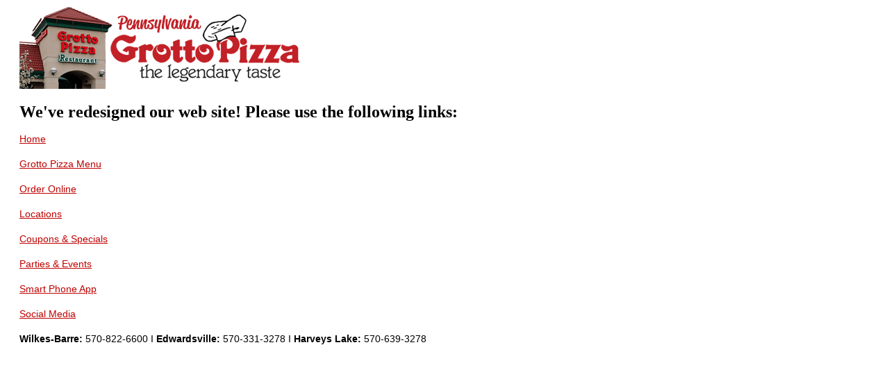

--- FILE ---
content_type: text/html
request_url: https://www.grottopizzapa.com/locations/index.html
body_size: 359
content:
<!doctype html>
<html>
<head>
<meta charset="UTF-8">
<title>Grotto Pizza PA : Page Not Found</title>
<link href="styles/styles.css" rel="stylesheet" type="text/css">
</head>

<body>
<div id="artBoxr"><img src="images/grotto-pizza-logo.gif" width="406" height="120" alt=""/>
	
	<H1>We've redesigned our web site! Please use the following links:</H1>
	
	<span class="text"><a href="http://grottopizzapa.com/">Home</a><br><br>

<a href="http://grottopizzapa.com/?page_id=186/">Grotto Pizza Menu</a><br><br>

<a href="http://order.grottopizzapa.com">Order Online</a><br><br>

<a href="http://grottopizzapa.com/?page_id=20/">Locations</a><br><br>

<a href="http://grottopizzapa.com/?page_id=26/">Coupons &amp; Specials</a><br><br>

<a href="http://grottopizzapa.com/?page_id=22/">Parties &amp; Events</a><br><br>

<a href="http://grottopizzapa.com/?page_id=134/">Smart Phone App</a><br><br>

<a href="http://grottopizzapa.com/?page_id=151/">Social Media</a><br><br>




		<b>Wilkes-Barre:</b> 570-822-6600  I  <b>Edwardsville:</b> 570-331-3278  I  <b>Harveys Lake:</b> 570-639-3278</span></div>
</body>
</html>


--- FILE ---
content_type: text/css
request_url: https://www.grottopizzapa.com/locations/styles/styles.css
body_size: 447
content:
<style>

<!--

BODY  {
	  	font-family: Verdana, Arial, Helvetica;
	   	color: black;
}


h1 { color: #000; font-weight: bold; font-size: 24px; font-family: Georgia, "New Century Schoolbook", Times, serif; }


h2 { color: #000; font-weight: bold; font-size: 13px; font-family: Georgia, "New Century Schoolbook", Times, serif; }

.hdr { color: #ffffff; font-weight: bold; font-size: 15px; font-family: Georgia, "New Century Schoolbook", Times, serif; text-align: center; }



a:active { color: #BE0000; text-decoration: underline }
a:link { color: #BE0000; text-decoration: underline }
a:visited { color: #BE0000; text-decoration: underline }
a:hover	{ color: #999999; text-decoration: underline}

input.buttons { color: black; font-size: 8pt }
input.buttons2 { color: black; font-weight: 600; font-size: 8pt; background-color: black; border: outset }

.text	{
			font-size: 14px;
			font-family: verdana, arial, helvetica;
			font-weight: normal;
			font-style: normal;
			color: #000;
		}


.textalign	{
			font-size: 10pt;
			font-family: verdana, arial, helvetica;
			font-weight: normal;
			font-style: normal;
			color: #cccccc;
			text-align: justify;
		}


		
.smtext	{
			font-size: 8pt;
			font-family: verdana, arial, helvetica;
			font-weight: normal;
			font-style: normal;
			color: white;
		}
		

#artBox { width:540px; border: 2px; }
#artBoxr { width:800px; padding-left: 20px; }
#artBoxl { width:210px; float:right; }

.line { margin-left: auto; margin-right: auto; }

.sidelink { font-family: Georgia, "New Century Schoolbook", Times, serif; font-size: 12px; line-height: 22px; color: white;  padding: 4px 6px 0; border: solid; }

.sidelink a:link { color: #ffcc33; font-weight: normal; text-decoration: underline; }
.sidelink a:visited { color: #ffffff; font-weight: normal; text-decoration: underline; }
.sidelink a:hover { color: #fdff83; font-weight: normal; text-decoration: underline; }
.sidelink a:active { color: #ffcc33; font-weight: normal; text-decoration: underline; }

.smlink { font-family: Georgia, "New Century Schoolbook", Times, serif; font-size: 10px; line-height: 16px; color: #000000;  padding: 4px 0 0 4px;  }

.smlink a:link { color: #666666; font-weight: normal; text-decoration: underline; }
.smlink a:visited { color: #666666; font-weight: normal; text-decoration: underline; }
.smlink a:hover { color: #ff9900; font-weight: normal; text-decoration: underline; }
.smlink a:active { color: #ffcc00; font-weight: normal; text-decoration: underline; }

			 
#space {padding-left: 10px; }

-->
</style>
